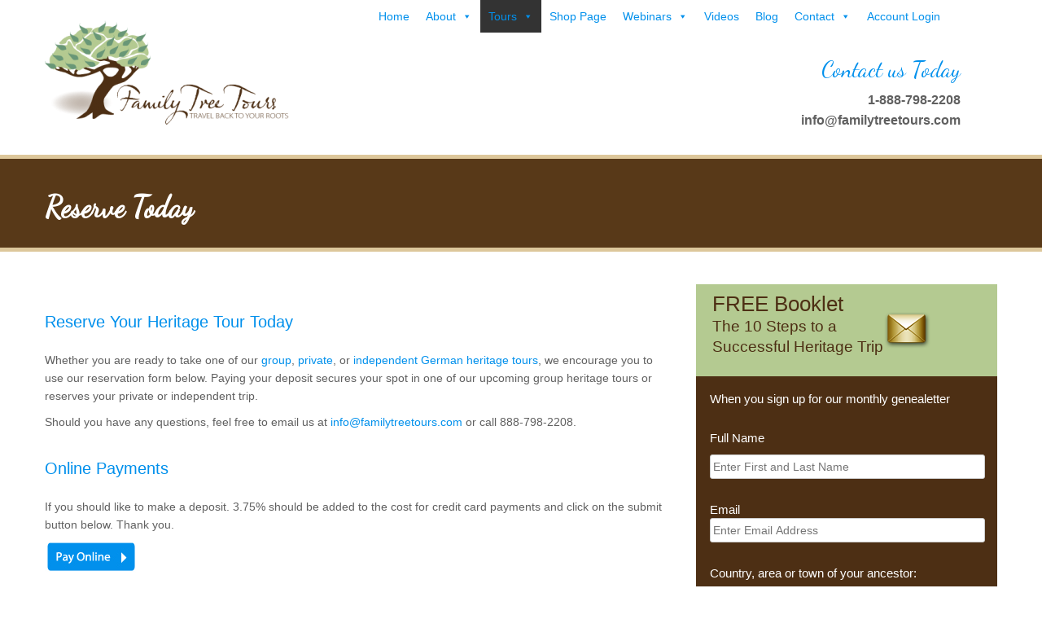

--- FILE ---
content_type: text/html; charset=UTF-8
request_url: https://familytreetours.com/tours/reserve-your-heritage-tour-today/
body_size: 14279
content:
<!DOCTYPE html>
<html dir="ltr" lang="en-US" prefix="og: https://ogp.me/ns#">
<head>
<meta charset="UTF-8">
<meta name="viewport" content="width=device-width">

<link rel="profile" href="http://gmpg.org/xfn/11">
<link rel="pingback" href="https://familytreetours.com/xmlrpc.php">


	<style>img:is([sizes="auto" i], [sizes^="auto," i]) { contain-intrinsic-size: 3000px 1500px }</style>
	
		<!-- All in One SEO 4.9.3 - aioseo.com -->
		<title>Reservations for German Heritage Tours by Family Tree Tours and Kathy Wurth | Family Tree Tours</title>
	<meta name="description" content="Reserve your spot on one of our group, independent, or personally guided German genealogy tours. 2111 Martina Drive, Washington, MO 63090. 888-798-2208" />
	<meta name="robots" content="max-image-preview:large" />
	<meta name="keywords" content="family tree tours,family tree,geneology,saint louis genealogy,heritage tours germany,genealogy tour,german heritage tour,ellis island,family tree research,genealogical society,german americans,german immigrants" />
	<link rel="canonical" href="https://familytreetours.com/tours/reserve-your-heritage-tour-today/" />
	<meta name="generator" content="All in One SEO (AIOSEO) 4.9.3" />
		<meta property="og:locale" content="en_US" />
		<meta property="og:site_name" content="Family Tree Tours | Travel Back to Your Roots" />
		<meta property="og:type" content="article" />
		<meta property="og:title" content="Reservations for German Heritage Tours by Family Tree Tours and Kathy Wurth | Family Tree Tours" />
		<meta property="og:description" content="Reserve your spot on one of our group, independent, or personally guided German genealogy tours. 2111 Martina Drive, Washington, MO 63090. 888-798-2208" />
		<meta property="og:url" content="https://familytreetours.com/tours/reserve-your-heritage-tour-today/" />
		<meta property="article:published_time" content="2011-01-27T19:27:52+00:00" />
		<meta property="article:modified_time" content="2024-02-05T21:51:54+00:00" />
		<meta name="twitter:card" content="summary" />
		<meta name="twitter:title" content="Reservations for German Heritage Tours by Family Tree Tours and Kathy Wurth | Family Tree Tours" />
		<meta name="twitter:description" content="Reserve your spot on one of our group, independent, or personally guided German genealogy tours. 2111 Martina Drive, Washington, MO 63090. 888-798-2208" />
		<script type="application/ld+json" class="aioseo-schema">
			{"@context":"https:\/\/schema.org","@graph":[{"@type":"BreadcrumbList","@id":"https:\/\/familytreetours.com\/tours\/reserve-your-heritage-tour-today\/#breadcrumblist","itemListElement":[{"@type":"ListItem","@id":"https:\/\/familytreetours.com#listItem","position":1,"name":"Home","item":"https:\/\/familytreetours.com","nextItem":{"@type":"ListItem","@id":"https:\/\/familytreetours.com\/tours\/#listItem","name":"Tours"}},{"@type":"ListItem","@id":"https:\/\/familytreetours.com\/tours\/#listItem","position":2,"name":"Tours","item":"https:\/\/familytreetours.com\/tours\/","nextItem":{"@type":"ListItem","@id":"https:\/\/familytreetours.com\/tours\/reserve-your-heritage-tour-today\/#listItem","name":"Reserve Today"},"previousItem":{"@type":"ListItem","@id":"https:\/\/familytreetours.com#listItem","name":"Home"}},{"@type":"ListItem","@id":"https:\/\/familytreetours.com\/tours\/reserve-your-heritage-tour-today\/#listItem","position":3,"name":"Reserve Today","previousItem":{"@type":"ListItem","@id":"https:\/\/familytreetours.com\/tours\/#listItem","name":"Tours"}}]},{"@type":"Organization","@id":"https:\/\/familytreetours.com\/#organization","name":"Family Tree Tours","description":"Travel Back to Your Roots","url":"https:\/\/familytreetours.com\/"},{"@type":"WebPage","@id":"https:\/\/familytreetours.com\/tours\/reserve-your-heritage-tour-today\/#webpage","url":"https:\/\/familytreetours.com\/tours\/reserve-your-heritage-tour-today\/","name":"Reservations for German Heritage Tours by Family Tree Tours and Kathy Wurth | Family Tree Tours","description":"Reserve your spot on one of our group, independent, or personally guided German genealogy tours. 2111 Martina Drive, Washington, MO 63090. 888-798-2208","inLanguage":"en-US","isPartOf":{"@id":"https:\/\/familytreetours.com\/#website"},"breadcrumb":{"@id":"https:\/\/familytreetours.com\/tours\/reserve-your-heritage-tour-today\/#breadcrumblist"},"datePublished":"2011-01-27T12:27:52-06:00","dateModified":"2024-02-05T15:51:54-06:00"},{"@type":"WebSite","@id":"https:\/\/familytreetours.com\/#website","url":"https:\/\/familytreetours.com\/","name":"Family Tree Tours","description":"Travel Back to Your Roots","inLanguage":"en-US","publisher":{"@id":"https:\/\/familytreetours.com\/#organization"}}]}
		</script>
		<!-- All in One SEO -->

<link rel="alternate" type="application/rss+xml" title="Family Tree Tours &raquo; Feed" href="https://familytreetours.com/feed/" />
<link rel="alternate" type="application/rss+xml" title="Family Tree Tours &raquo; Comments Feed" href="https://familytreetours.com/comments/feed/" />
<link rel="alternate" type="application/rss+xml" title="Family Tree Tours &raquo; Reserve Today Comments Feed" href="https://familytreetours.com/tours/reserve-your-heritage-tour-today/feed/" />
<script type="text/javascript">
/* <![CDATA[ */
window._wpemojiSettings = {"baseUrl":"https:\/\/s.w.org\/images\/core\/emoji\/16.0.1\/72x72\/","ext":".png","svgUrl":"https:\/\/s.w.org\/images\/core\/emoji\/16.0.1\/svg\/","svgExt":".svg","source":{"wpemoji":"https:\/\/familytreetours.com\/wp-includes\/js\/wp-emoji.js?ver=6afc4b15a293c28cc0e5f228ad99389e","twemoji":"https:\/\/familytreetours.com\/wp-includes\/js\/twemoji.js?ver=6afc4b15a293c28cc0e5f228ad99389e"}};
/**
 * @output wp-includes/js/wp-emoji-loader.js
 */

/**
 * Emoji Settings as exported in PHP via _print_emoji_detection_script().
 * @typedef WPEmojiSettings
 * @type {object}
 * @property {?object} source
 * @property {?string} source.concatemoji
 * @property {?string} source.twemoji
 * @property {?string} source.wpemoji
 * @property {?boolean} DOMReady
 * @property {?Function} readyCallback
 */

/**
 * Support tests.
 * @typedef SupportTests
 * @type {object}
 * @property {?boolean} flag
 * @property {?boolean} emoji
 */

/**
 * IIFE to detect emoji support and load Twemoji if needed.
 *
 * @param {Window} window
 * @param {Document} document
 * @param {WPEmojiSettings} settings
 */
( function wpEmojiLoader( window, document, settings ) {
	if ( typeof Promise === 'undefined' ) {
		return;
	}

	var sessionStorageKey = 'wpEmojiSettingsSupports';
	var tests = [ 'flag', 'emoji' ];

	/**
	 * Checks whether the browser supports offloading to a Worker.
	 *
	 * @since 6.3.0
	 *
	 * @private
	 *
	 * @returns {boolean}
	 */
	function supportsWorkerOffloading() {
		return (
			typeof Worker !== 'undefined' &&
			typeof OffscreenCanvas !== 'undefined' &&
			typeof URL !== 'undefined' &&
			URL.createObjectURL &&
			typeof Blob !== 'undefined'
		);
	}

	/**
	 * @typedef SessionSupportTests
	 * @type {object}
	 * @property {number} timestamp
	 * @property {SupportTests} supportTests
	 */

	/**
	 * Get support tests from session.
	 *
	 * @since 6.3.0
	 *
	 * @private
	 *
	 * @returns {?SupportTests} Support tests, or null if not set or older than 1 week.
	 */
	function getSessionSupportTests() {
		try {
			/** @type {SessionSupportTests} */
			var item = JSON.parse(
				sessionStorage.getItem( sessionStorageKey )
			);
			if (
				typeof item === 'object' &&
				typeof item.timestamp === 'number' &&
				new Date().valueOf() < item.timestamp + 604800 && // Note: Number is a week in seconds.
				typeof item.supportTests === 'object'
			) {
				return item.supportTests;
			}
		} catch ( e ) {}
		return null;
	}

	/**
	 * Persist the supports in session storage.
	 *
	 * @since 6.3.0
	 *
	 * @private
	 *
	 * @param {SupportTests} supportTests Support tests.
	 */
	function setSessionSupportTests( supportTests ) {
		try {
			/** @type {SessionSupportTests} */
			var item = {
				supportTests: supportTests,
				timestamp: new Date().valueOf()
			};

			sessionStorage.setItem(
				sessionStorageKey,
				JSON.stringify( item )
			);
		} catch ( e ) {}
	}

	/**
	 * Checks if two sets of Emoji characters render the same visually.
	 *
	 * This is used to determine if the browser is rendering an emoji with multiple data points
	 * correctly. set1 is the emoji in the correct form, using a zero-width joiner. set2 is the emoji
	 * in the incorrect form, using a zero-width space. If the two sets render the same, then the browser
	 * does not support the emoji correctly.
	 *
	 * This function may be serialized to run in a Worker. Therefore, it cannot refer to variables from the containing
	 * scope. Everything must be passed by parameters.
	 *
	 * @since 4.9.0
	 *
	 * @private
	 *
	 * @param {CanvasRenderingContext2D} context 2D Context.
	 * @param {string} set1 Set of Emoji to test.
	 * @param {string} set2 Set of Emoji to test.
	 *
	 * @return {boolean} True if the two sets render the same.
	 */
	function emojiSetsRenderIdentically( context, set1, set2 ) {
		// Cleanup from previous test.
		context.clearRect( 0, 0, context.canvas.width, context.canvas.height );
		context.fillText( set1, 0, 0 );
		var rendered1 = new Uint32Array(
			context.getImageData(
				0,
				0,
				context.canvas.width,
				context.canvas.height
			).data
		);

		// Cleanup from previous test.
		context.clearRect( 0, 0, context.canvas.width, context.canvas.height );
		context.fillText( set2, 0, 0 );
		var rendered2 = new Uint32Array(
			context.getImageData(
				0,
				0,
				context.canvas.width,
				context.canvas.height
			).data
		);

		return rendered1.every( function ( rendered2Data, index ) {
			return rendered2Data === rendered2[ index ];
		} );
	}

	/**
	 * Checks if the center point of a single emoji is empty.
	 *
	 * This is used to determine if the browser is rendering an emoji with a single data point
	 * correctly. The center point of an incorrectly rendered emoji will be empty. A correctly
	 * rendered emoji will have a non-zero value at the center point.
	 *
	 * This function may be serialized to run in a Worker. Therefore, it cannot refer to variables from the containing
	 * scope. Everything must be passed by parameters.
	 *
	 * @since 6.8.2
	 *
	 * @private
	 *
	 * @param {CanvasRenderingContext2D} context 2D Context.
	 * @param {string} emoji Emoji to test.
	 *
	 * @return {boolean} True if the center point is empty.
	 */
	function emojiRendersEmptyCenterPoint( context, emoji ) {
		// Cleanup from previous test.
		context.clearRect( 0, 0, context.canvas.width, context.canvas.height );
		context.fillText( emoji, 0, 0 );

		// Test if the center point (16, 16) is empty (0,0,0,0).
		var centerPoint = context.getImageData(16, 16, 1, 1);
		for ( var i = 0; i < centerPoint.data.length; i++ ) {
			if ( centerPoint.data[ i ] !== 0 ) {
				// Stop checking the moment it's known not to be empty.
				return false;
			}
		}

		return true;
	}

	/**
	 * Determines if the browser properly renders Emoji that Twemoji can supplement.
	 *
	 * This function may be serialized to run in a Worker. Therefore, it cannot refer to variables from the containing
	 * scope. Everything must be passed by parameters.
	 *
	 * @since 4.2.0
	 *
	 * @private
	 *
	 * @param {CanvasRenderingContext2D} context 2D Context.
	 * @param {string} type Whether to test for support of "flag" or "emoji".
	 * @param {Function} emojiSetsRenderIdentically Reference to emojiSetsRenderIdentically function, needed due to minification.
	 * @param {Function} emojiRendersEmptyCenterPoint Reference to emojiRendersEmptyCenterPoint function, needed due to minification.
	 *
	 * @return {boolean} True if the browser can render emoji, false if it cannot.
	 */
	function browserSupportsEmoji( context, type, emojiSetsRenderIdentically, emojiRendersEmptyCenterPoint ) {
		var isIdentical;

		switch ( type ) {
			case 'flag':
				/*
				 * Test for Transgender flag compatibility. Added in Unicode 13.
				 *
				 * To test for support, we try to render it, and compare the rendering to how it would look if
				 * the browser doesn't render it correctly (white flag emoji + transgender symbol).
				 */
				isIdentical = emojiSetsRenderIdentically(
					context,
					'\uD83C\uDFF3\uFE0F\u200D\u26A7\uFE0F', // as a zero-width joiner sequence
					'\uD83C\uDFF3\uFE0F\u200B\u26A7\uFE0F' // separated by a zero-width space
				);

				if ( isIdentical ) {
					return false;
				}

				/*
				 * Test for Sark flag compatibility. This is the least supported of the letter locale flags,
				 * so gives us an easy test for full support.
				 *
				 * To test for support, we try to render it, and compare the rendering to how it would look if
				 * the browser doesn't render it correctly ([C] + [Q]).
				 */
				isIdentical = emojiSetsRenderIdentically(
					context,
					'\uD83C\uDDE8\uD83C\uDDF6', // as the sequence of two code points
					'\uD83C\uDDE8\u200B\uD83C\uDDF6' // as the two code points separated by a zero-width space
				);

				if ( isIdentical ) {
					return false;
				}

				/*
				 * Test for English flag compatibility. England is a country in the United Kingdom, it
				 * does not have a two letter locale code but rather a five letter sub-division code.
				 *
				 * To test for support, we try to render it, and compare the rendering to how it would look if
				 * the browser doesn't render it correctly (black flag emoji + [G] + [B] + [E] + [N] + [G]).
				 */
				isIdentical = emojiSetsRenderIdentically(
					context,
					// as the flag sequence
					'\uD83C\uDFF4\uDB40\uDC67\uDB40\uDC62\uDB40\uDC65\uDB40\uDC6E\uDB40\uDC67\uDB40\uDC7F',
					// with each code point separated by a zero-width space
					'\uD83C\uDFF4\u200B\uDB40\uDC67\u200B\uDB40\uDC62\u200B\uDB40\uDC65\u200B\uDB40\uDC6E\u200B\uDB40\uDC67\u200B\uDB40\uDC7F'
				);

				return ! isIdentical;
			case 'emoji':
				/*
				 * Does Emoji 16.0 cause the browser to go splat?
				 *
				 * To test for Emoji 16.0 support, try to render a new emoji: Splatter.
				 *
				 * The splatter emoji is a single code point emoji. Testing for browser support
				 * required testing the center point of the emoji to see if it is empty.
				 *
				 * 0xD83E 0xDEDF (\uD83E\uDEDF) == 🫟 Splatter.
				 *
				 * When updating this test, please ensure that the emoji is either a single code point
				 * or switch to using the emojiSetsRenderIdentically function and testing with a zero-width
				 * joiner vs a zero-width space.
				 */
				var notSupported = emojiRendersEmptyCenterPoint( context, '\uD83E\uDEDF' );
				return ! notSupported;
		}

		return false;
	}

	/**
	 * Checks emoji support tests.
	 *
	 * This function may be serialized to run in a Worker. Therefore, it cannot refer to variables from the containing
	 * scope. Everything must be passed by parameters.
	 *
	 * @since 6.3.0
	 *
	 * @private
	 *
	 * @param {string[]} tests Tests.
	 * @param {Function} browserSupportsEmoji Reference to browserSupportsEmoji function, needed due to minification.
	 * @param {Function} emojiSetsRenderIdentically Reference to emojiSetsRenderIdentically function, needed due to minification.
	 * @param {Function} emojiRendersEmptyCenterPoint Reference to emojiRendersEmptyCenterPoint function, needed due to minification.
	 *
	 * @return {SupportTests} Support tests.
	 */
	function testEmojiSupports( tests, browserSupportsEmoji, emojiSetsRenderIdentically, emojiRendersEmptyCenterPoint ) {
		var canvas;
		if (
			typeof WorkerGlobalScope !== 'undefined' &&
			self instanceof WorkerGlobalScope
		) {
			canvas = new OffscreenCanvas( 300, 150 ); // Dimensions are default for HTMLCanvasElement.
		} else {
			canvas = document.createElement( 'canvas' );
		}

		var context = canvas.getContext( '2d', { willReadFrequently: true } );

		/*
		 * Chrome on OS X added native emoji rendering in M41. Unfortunately,
		 * it doesn't work when the font is bolder than 500 weight. So, we
		 * check for bold rendering support to avoid invisible emoji in Chrome.
		 */
		context.textBaseline = 'top';
		context.font = '600 32px Arial';

		var supports = {};
		tests.forEach( function ( test ) {
			supports[ test ] = browserSupportsEmoji( context, test, emojiSetsRenderIdentically, emojiRendersEmptyCenterPoint );
		} );
		return supports;
	}

	/**
	 * Adds a script to the head of the document.
	 *
	 * @ignore
	 *
	 * @since 4.2.0
	 *
	 * @param {string} src The url where the script is located.
	 *
	 * @return {void}
	 */
	function addScript( src ) {
		var script = document.createElement( 'script' );
		script.src = src;
		script.defer = true;
		document.head.appendChild( script );
	}

	settings.supports = {
		everything: true,
		everythingExceptFlag: true
	};

	// Create a promise for DOMContentLoaded since the worker logic may finish after the event has fired.
	var domReadyPromise = new Promise( function ( resolve ) {
		document.addEventListener( 'DOMContentLoaded', resolve, {
			once: true
		} );
	} );

	// Obtain the emoji support from the browser, asynchronously when possible.
	new Promise( function ( resolve ) {
		var supportTests = getSessionSupportTests();
		if ( supportTests ) {
			resolve( supportTests );
			return;
		}

		if ( supportsWorkerOffloading() ) {
			try {
				// Note that the functions are being passed as arguments due to minification.
				var workerScript =
					'postMessage(' +
					testEmojiSupports.toString() +
					'(' +
					[
						JSON.stringify( tests ),
						browserSupportsEmoji.toString(),
						emojiSetsRenderIdentically.toString(),
						emojiRendersEmptyCenterPoint.toString()
					].join( ',' ) +
					'));';
				var blob = new Blob( [ workerScript ], {
					type: 'text/javascript'
				} );
				var worker = new Worker( URL.createObjectURL( blob ), { name: 'wpTestEmojiSupports' } );
				worker.onmessage = function ( event ) {
					supportTests = event.data;
					setSessionSupportTests( supportTests );
					worker.terminate();
					resolve( supportTests );
				};
				return;
			} catch ( e ) {}
		}

		supportTests = testEmojiSupports( tests, browserSupportsEmoji, emojiSetsRenderIdentically, emojiRendersEmptyCenterPoint );
		setSessionSupportTests( supportTests );
		resolve( supportTests );
	} )
		// Once the browser emoji support has been obtained from the session, finalize the settings.
		.then( function ( supportTests ) {
			/*
			 * Tests the browser support for flag emojis and other emojis, and adjusts the
			 * support settings accordingly.
			 */
			for ( var test in supportTests ) {
				settings.supports[ test ] = supportTests[ test ];

				settings.supports.everything =
					settings.supports.everything && settings.supports[ test ];

				if ( 'flag' !== test ) {
					settings.supports.everythingExceptFlag =
						settings.supports.everythingExceptFlag &&
						settings.supports[ test ];
				}
			}

			settings.supports.everythingExceptFlag =
				settings.supports.everythingExceptFlag &&
				! settings.supports.flag;

			// Sets DOMReady to false and assigns a ready function to settings.
			settings.DOMReady = false;
			settings.readyCallback = function () {
				settings.DOMReady = true;
			};
		} )
		.then( function () {
			return domReadyPromise;
		} )
		.then( function () {
			// When the browser can not render everything we need to load a polyfill.
			if ( ! settings.supports.everything ) {
				settings.readyCallback();

				var src = settings.source || {};

				if ( src.concatemoji ) {
					addScript( src.concatemoji );
				} else if ( src.wpemoji && src.twemoji ) {
					addScript( src.twemoji );
					addScript( src.wpemoji );
				}
			}
		} );
} )( window, document, window._wpemojiSettings );

/* ]]> */
</script>
<link rel='stylesheet' id='stripe-main-styles-css' href='https://familytreetours.com/wp-content/mu-plugins/vendor/godaddy/mwc-core/assets/css/stripe-settings.css' type='text/css' media='all' />
<style id='wp-emoji-styles-inline-css' type='text/css'>

	img.wp-smiley, img.emoji {
		display: inline !important;
		border: none !important;
		box-shadow: none !important;
		height: 1em !important;
		width: 1em !important;
		margin: 0 0.07em !important;
		vertical-align: -0.1em !important;
		background: none !important;
		padding: 0 !important;
	}
</style>
<link rel='stylesheet' id='wp-block-library-css' href='https://familytreetours.com/wp-includes/css/dist/block-library/style.css?ver=6afc4b15a293c28cc0e5f228ad99389e' type='text/css' media='all' />
<style id='classic-theme-styles-inline-css' type='text/css'>
/**
 * These rules are needed for backwards compatibility.
 * They should match the button element rules in the base theme.json file.
 */
.wp-block-button__link {
	color: #ffffff;
	background-color: #32373c;
	border-radius: 9999px; /* 100% causes an oval, but any explicit but really high value retains the pill shape. */

	/* This needs a low specificity so it won't override the rules from the button element if defined in theme.json. */
	box-shadow: none;
	text-decoration: none;

	/* The extra 2px are added to size solids the same as the outline versions.*/
	padding: calc(0.667em + 2px) calc(1.333em + 2px);

	font-size: 1.125em;
}

.wp-block-file__button {
	background: #32373c;
	color: #ffffff;
	text-decoration: none;
}

</style>
<link rel='stylesheet' id='aioseo/css/src/vue/standalone/blocks/table-of-contents/global.scss-css' href='https://familytreetours.com/wp-content/plugins/all-in-one-seo-pack/dist/Lite/assets/css/table-of-contents/global.e90f6d47.css?ver=4.9.3' type='text/css' media='all' />
<style id='global-styles-inline-css' type='text/css'>
:root{--wp--preset--aspect-ratio--square: 1;--wp--preset--aspect-ratio--4-3: 4/3;--wp--preset--aspect-ratio--3-4: 3/4;--wp--preset--aspect-ratio--3-2: 3/2;--wp--preset--aspect-ratio--2-3: 2/3;--wp--preset--aspect-ratio--16-9: 16/9;--wp--preset--aspect-ratio--9-16: 9/16;--wp--preset--color--black: #000000;--wp--preset--color--cyan-bluish-gray: #abb8c3;--wp--preset--color--white: #ffffff;--wp--preset--color--pale-pink: #f78da7;--wp--preset--color--vivid-red: #cf2e2e;--wp--preset--color--luminous-vivid-orange: #ff6900;--wp--preset--color--luminous-vivid-amber: #fcb900;--wp--preset--color--light-green-cyan: #7bdcb5;--wp--preset--color--vivid-green-cyan: #00d084;--wp--preset--color--pale-cyan-blue: #8ed1fc;--wp--preset--color--vivid-cyan-blue: #0693e3;--wp--preset--color--vivid-purple: #9b51e0;--wp--preset--gradient--vivid-cyan-blue-to-vivid-purple: linear-gradient(135deg,rgba(6,147,227,1) 0%,rgb(155,81,224) 100%);--wp--preset--gradient--light-green-cyan-to-vivid-green-cyan: linear-gradient(135deg,rgb(122,220,180) 0%,rgb(0,208,130) 100%);--wp--preset--gradient--luminous-vivid-amber-to-luminous-vivid-orange: linear-gradient(135deg,rgba(252,185,0,1) 0%,rgba(255,105,0,1) 100%);--wp--preset--gradient--luminous-vivid-orange-to-vivid-red: linear-gradient(135deg,rgba(255,105,0,1) 0%,rgb(207,46,46) 100%);--wp--preset--gradient--very-light-gray-to-cyan-bluish-gray: linear-gradient(135deg,rgb(238,238,238) 0%,rgb(169,184,195) 100%);--wp--preset--gradient--cool-to-warm-spectrum: linear-gradient(135deg,rgb(74,234,220) 0%,rgb(151,120,209) 20%,rgb(207,42,186) 40%,rgb(238,44,130) 60%,rgb(251,105,98) 80%,rgb(254,248,76) 100%);--wp--preset--gradient--blush-light-purple: linear-gradient(135deg,rgb(255,206,236) 0%,rgb(152,150,240) 100%);--wp--preset--gradient--blush-bordeaux: linear-gradient(135deg,rgb(254,205,165) 0%,rgb(254,45,45) 50%,rgb(107,0,62) 100%);--wp--preset--gradient--luminous-dusk: linear-gradient(135deg,rgb(255,203,112) 0%,rgb(199,81,192) 50%,rgb(65,88,208) 100%);--wp--preset--gradient--pale-ocean: linear-gradient(135deg,rgb(255,245,203) 0%,rgb(182,227,212) 50%,rgb(51,167,181) 100%);--wp--preset--gradient--electric-grass: linear-gradient(135deg,rgb(202,248,128) 0%,rgb(113,206,126) 100%);--wp--preset--gradient--midnight: linear-gradient(135deg,rgb(2,3,129) 0%,rgb(40,116,252) 100%);--wp--preset--font-size--small: 13px;--wp--preset--font-size--medium: 20px;--wp--preset--font-size--large: 36px;--wp--preset--font-size--x-large: 42px;--wp--preset--spacing--20: 0.44rem;--wp--preset--spacing--30: 0.67rem;--wp--preset--spacing--40: 1rem;--wp--preset--spacing--50: 1.5rem;--wp--preset--spacing--60: 2.25rem;--wp--preset--spacing--70: 3.38rem;--wp--preset--spacing--80: 5.06rem;--wp--preset--shadow--natural: 6px 6px 9px rgba(0, 0, 0, 0.2);--wp--preset--shadow--deep: 12px 12px 50px rgba(0, 0, 0, 0.4);--wp--preset--shadow--sharp: 6px 6px 0px rgba(0, 0, 0, 0.2);--wp--preset--shadow--outlined: 6px 6px 0px -3px rgba(255, 255, 255, 1), 6px 6px rgba(0, 0, 0, 1);--wp--preset--shadow--crisp: 6px 6px 0px rgba(0, 0, 0, 1);}:where(.is-layout-flex){gap: 0.5em;}:where(.is-layout-grid){gap: 0.5em;}body .is-layout-flex{display: flex;}.is-layout-flex{flex-wrap: wrap;align-items: center;}.is-layout-flex > :is(*, div){margin: 0;}body .is-layout-grid{display: grid;}.is-layout-grid > :is(*, div){margin: 0;}:where(.wp-block-columns.is-layout-flex){gap: 2em;}:where(.wp-block-columns.is-layout-grid){gap: 2em;}:where(.wp-block-post-template.is-layout-flex){gap: 1.25em;}:where(.wp-block-post-template.is-layout-grid){gap: 1.25em;}.has-black-color{color: var(--wp--preset--color--black) !important;}.has-cyan-bluish-gray-color{color: var(--wp--preset--color--cyan-bluish-gray) !important;}.has-white-color{color: var(--wp--preset--color--white) !important;}.has-pale-pink-color{color: var(--wp--preset--color--pale-pink) !important;}.has-vivid-red-color{color: var(--wp--preset--color--vivid-red) !important;}.has-luminous-vivid-orange-color{color: var(--wp--preset--color--luminous-vivid-orange) !important;}.has-luminous-vivid-amber-color{color: var(--wp--preset--color--luminous-vivid-amber) !important;}.has-light-green-cyan-color{color: var(--wp--preset--color--light-green-cyan) !important;}.has-vivid-green-cyan-color{color: var(--wp--preset--color--vivid-green-cyan) !important;}.has-pale-cyan-blue-color{color: var(--wp--preset--color--pale-cyan-blue) !important;}.has-vivid-cyan-blue-color{color: var(--wp--preset--color--vivid-cyan-blue) !important;}.has-vivid-purple-color{color: var(--wp--preset--color--vivid-purple) !important;}.has-black-background-color{background-color: var(--wp--preset--color--black) !important;}.has-cyan-bluish-gray-background-color{background-color: var(--wp--preset--color--cyan-bluish-gray) !important;}.has-white-background-color{background-color: var(--wp--preset--color--white) !important;}.has-pale-pink-background-color{background-color: var(--wp--preset--color--pale-pink) !important;}.has-vivid-red-background-color{background-color: var(--wp--preset--color--vivid-red) !important;}.has-luminous-vivid-orange-background-color{background-color: var(--wp--preset--color--luminous-vivid-orange) !important;}.has-luminous-vivid-amber-background-color{background-color: var(--wp--preset--color--luminous-vivid-amber) !important;}.has-light-green-cyan-background-color{background-color: var(--wp--preset--color--light-green-cyan) !important;}.has-vivid-green-cyan-background-color{background-color: var(--wp--preset--color--vivid-green-cyan) !important;}.has-pale-cyan-blue-background-color{background-color: var(--wp--preset--color--pale-cyan-blue) !important;}.has-vivid-cyan-blue-background-color{background-color: var(--wp--preset--color--vivid-cyan-blue) !important;}.has-vivid-purple-background-color{background-color: var(--wp--preset--color--vivid-purple) !important;}.has-black-border-color{border-color: var(--wp--preset--color--black) !important;}.has-cyan-bluish-gray-border-color{border-color: var(--wp--preset--color--cyan-bluish-gray) !important;}.has-white-border-color{border-color: var(--wp--preset--color--white) !important;}.has-pale-pink-border-color{border-color: var(--wp--preset--color--pale-pink) !important;}.has-vivid-red-border-color{border-color: var(--wp--preset--color--vivid-red) !important;}.has-luminous-vivid-orange-border-color{border-color: var(--wp--preset--color--luminous-vivid-orange) !important;}.has-luminous-vivid-amber-border-color{border-color: var(--wp--preset--color--luminous-vivid-amber) !important;}.has-light-green-cyan-border-color{border-color: var(--wp--preset--color--light-green-cyan) !important;}.has-vivid-green-cyan-border-color{border-color: var(--wp--preset--color--vivid-green-cyan) !important;}.has-pale-cyan-blue-border-color{border-color: var(--wp--preset--color--pale-cyan-blue) !important;}.has-vivid-cyan-blue-border-color{border-color: var(--wp--preset--color--vivid-cyan-blue) !important;}.has-vivid-purple-border-color{border-color: var(--wp--preset--color--vivid-purple) !important;}.has-vivid-cyan-blue-to-vivid-purple-gradient-background{background: var(--wp--preset--gradient--vivid-cyan-blue-to-vivid-purple) !important;}.has-light-green-cyan-to-vivid-green-cyan-gradient-background{background: var(--wp--preset--gradient--light-green-cyan-to-vivid-green-cyan) !important;}.has-luminous-vivid-amber-to-luminous-vivid-orange-gradient-background{background: var(--wp--preset--gradient--luminous-vivid-amber-to-luminous-vivid-orange) !important;}.has-luminous-vivid-orange-to-vivid-red-gradient-background{background: var(--wp--preset--gradient--luminous-vivid-orange-to-vivid-red) !important;}.has-very-light-gray-to-cyan-bluish-gray-gradient-background{background: var(--wp--preset--gradient--very-light-gray-to-cyan-bluish-gray) !important;}.has-cool-to-warm-spectrum-gradient-background{background: var(--wp--preset--gradient--cool-to-warm-spectrum) !important;}.has-blush-light-purple-gradient-background{background: var(--wp--preset--gradient--blush-light-purple) !important;}.has-blush-bordeaux-gradient-background{background: var(--wp--preset--gradient--blush-bordeaux) !important;}.has-luminous-dusk-gradient-background{background: var(--wp--preset--gradient--luminous-dusk) !important;}.has-pale-ocean-gradient-background{background: var(--wp--preset--gradient--pale-ocean) !important;}.has-electric-grass-gradient-background{background: var(--wp--preset--gradient--electric-grass) !important;}.has-midnight-gradient-background{background: var(--wp--preset--gradient--midnight) !important;}.has-small-font-size{font-size: var(--wp--preset--font-size--small) !important;}.has-medium-font-size{font-size: var(--wp--preset--font-size--medium) !important;}.has-large-font-size{font-size: var(--wp--preset--font-size--large) !important;}.has-x-large-font-size{font-size: var(--wp--preset--font-size--x-large) !important;}
:where(.wp-block-post-template.is-layout-flex){gap: 1.25em;}:where(.wp-block-post-template.is-layout-grid){gap: 1.25em;}
:where(.wp-block-columns.is-layout-flex){gap: 2em;}:where(.wp-block-columns.is-layout-grid){gap: 2em;}
:root :where(.wp-block-pullquote){font-size: 1.5em;line-height: 1.6;}
</style>
<link rel='stylesheet' id='contact-form-7-css' href='https://familytreetours.com/wp-content/plugins/contact-form-7/includes/css/styles.css?ver=6.1.4' type='text/css' media='all' />
<style id='contact-form-7-inline-css' type='text/css'>
.wpcf7 .wpcf7-recaptcha iframe {margin-bottom: 0;}.wpcf7 .wpcf7-recaptcha[data-align="center"] > div {margin: 0 auto;}.wpcf7 .wpcf7-recaptcha[data-align="right"] > div {margin: 0 0 0 auto;}
</style>
<link rel='stylesheet' id='woocommerce-layout-css' href='https://familytreetours.com/wp-content/plugins/woocommerce/assets/css/woocommerce-layout.css?ver=10.4.3' type='text/css' media='all' />
<link rel='stylesheet' id='woocommerce-smallscreen-css' href='https://familytreetours.com/wp-content/plugins/woocommerce/assets/css/woocommerce-smallscreen.css?ver=10.4.3' type='text/css' media='only screen and (max-width: 768px)' />
<link rel='stylesheet' id='woocommerce-general-css' href='https://familytreetours.com/wp-content/plugins/woocommerce/assets/css/woocommerce.css?ver=10.4.3' type='text/css' media='all' />
<style id='woocommerce-inline-inline-css' type='text/css'>
.woocommerce form .form-row .required { visibility: visible; }
</style>
<link rel='stylesheet' id='wpos-slick-style-css' href='https://familytreetours.com/wp-content/plugins/wp-slick-slider-and-image-carousel/assets/css/slick.css?ver=3.7.8' type='text/css' media='all' />
<link rel='stylesheet' id='wpsisac-public-style-css' href='https://familytreetours.com/wp-content/plugins/wp-slick-slider-and-image-carousel/assets/css/wpsisac-public.css?ver=3.7.8' type='text/css' media='all' />
<link rel='stylesheet' id='wp-components-css' href='https://familytreetours.com/wp-includes/css/dist/components/style.css?ver=6afc4b15a293c28cc0e5f228ad99389e' type='text/css' media='all' />
<link rel='stylesheet' id='godaddy-styles-css' href='https://familytreetours.com/wp-content/mu-plugins/vendor/wpex/godaddy-launch/includes/Dependencies/GoDaddy/Styles/build/latest.css?ver=2.0.2' type='text/css' media='all' />
<link rel='stylesheet' id='megamenu-css' href='https://familytreetours.com/wp-content/uploads/maxmegamenu/style.css?ver=4939f9' type='text/css' media='all' />
<link rel='stylesheet' id='dashicons-css' href='https://familytreetours.com/wp-includes/css/dashicons.css?ver=6afc4b15a293c28cc0e5f228ad99389e' type='text/css' media='all' />
<link rel='stylesheet' id='web2feel-style-css' href='https://familytreetours.com/wp-content/themes/Revera/style.css?ver=6afc4b15a293c28cc0e5f228ad99389e' type='text/css' media='all' />
<link rel='stylesheet' id='bootstrap-css' href='https://familytreetours.com/wp-content/themes/Revera/bootstrap/bootstrap.min.css?ver=6afc4b15a293c28cc0e5f228ad99389e' type='text/css' media='all' />
<link rel='stylesheet' id='flexslider-css' href='https://familytreetours.com/wp-content/themes/Revera/css/flexslider.css?ver=6afc4b15a293c28cc0e5f228ad99389e' type='text/css' media='all' />
<link rel='stylesheet' id='glyphicons-css' href='https://familytreetours.com/wp-content/themes/Revera/css/bootstrap-glyphicons.css?ver=6afc4b15a293c28cc0e5f228ad99389e' type='text/css' media='all' />
<link rel='stylesheet' id='theme-css' href='https://familytreetours.com/wp-content/themes/Revera/theme.css?ver=6afc4b15a293c28cc0e5f228ad99389e' type='text/css' media='all' />
<script type="text/javascript" src="https://familytreetours.com/wp-includes/js/jquery/jquery.js?ver=3.7.1" id="jquery-core-js"></script>
<script type="text/javascript" src="https://familytreetours.com/wp-includes/js/jquery/jquery-migrate.js?ver=3.4.1" id="jquery-migrate-js"></script>
<script type="text/javascript" src="https://familytreetours.com/wp-content/plugins/woocommerce/assets/js/jquery-blockui/jquery.blockUI.js?ver=2.7.0-wc.10.4.3" id="wc-jquery-blockui-js" data-wp-strategy="defer"></script>
<script type="text/javascript" id="wc-add-to-cart-js-extra">
/* <![CDATA[ */
var wc_add_to_cart_params = {"ajax_url":"\/wp-admin\/admin-ajax.php","wc_ajax_url":"\/?wc-ajax=%%endpoint%%","i18n_view_cart":"View cart","cart_url":"https:\/\/familytreetours.com\/cart\/","is_cart":"","cart_redirect_after_add":"no"};
/* ]]> */
</script>
<script type="text/javascript" src="https://familytreetours.com/wp-content/plugins/woocommerce/assets/js/frontend/add-to-cart.js?ver=10.4.3" id="wc-add-to-cart-js" data-wp-strategy="defer"></script>
<script type="text/javascript" src="https://familytreetours.com/wp-content/plugins/woocommerce/assets/js/js-cookie/js.cookie.js?ver=2.1.4-wc.10.4.3" id="wc-js-cookie-js" defer="defer" data-wp-strategy="defer"></script>
<script type="text/javascript" id="woocommerce-js-extra">
/* <![CDATA[ */
var woocommerce_params = {"ajax_url":"\/wp-admin\/admin-ajax.php","wc_ajax_url":"\/?wc-ajax=%%endpoint%%","i18n_password_show":"Show password","i18n_password_hide":"Hide password"};
/* ]]> */
</script>
<script type="text/javascript" src="https://familytreetours.com/wp-content/plugins/woocommerce/assets/js/frontend/woocommerce.js?ver=10.4.3" id="woocommerce-js" defer="defer" data-wp-strategy="defer"></script>
<script type="text/javascript" src="https://familytreetours.com/wp-content/plugins/js_composer/assets/js/vendors/woocommerce-add-to-cart.js?ver=8.0.1" id="vc_woocommerce-add-to-cart-js-js"></script>
<script type="text/javascript" id="WCPAY_ASSETS-js-extra">
/* <![CDATA[ */
var wcpayAssets = {"url":"https:\/\/familytreetours.com\/wp-content\/plugins\/woocommerce-payments\/dist\/"};
/* ]]> */
</script>
<script type="text/javascript" src="https://familytreetours.com/wp-content/plugins/woocommerce/assets/js/flexslider/jquery.flexslider.js?ver=2.7.2-wc.10.4.3" id="wc-flexslider-js" defer="defer" data-wp-strategy="defer"></script>
<script></script><link rel="https://api.w.org/" href="https://familytreetours.com/wp-json/" /><link rel="alternate" title="JSON" type="application/json" href="https://familytreetours.com/wp-json/wp/v2/pages/113" /><link rel="EditURI" type="application/rsd+xml" title="RSD" href="https://familytreetours.com/xmlrpc.php?rsd" />

<link rel='shortlink' href='https://familytreetours.com/?p=113' />
<link rel="alternate" title="oEmbed (JSON)" type="application/json+oembed" href="https://familytreetours.com/wp-json/oembed/1.0/embed?url=https%3A%2F%2Ffamilytreetours.com%2Ftours%2Freserve-your-heritage-tour-today%2F" />
<link rel="alternate" title="oEmbed (XML)" type="text/xml+oembed" href="https://familytreetours.com/wp-json/oembed/1.0/embed?url=https%3A%2F%2Ffamilytreetours.com%2Ftours%2Freserve-your-heritage-tour-today%2F&#038;format=xml" />
	<noscript><style>.woocommerce-product-gallery{ opacity: 1 !important; }</style></noscript>
	<meta name="generator" content="Powered by WPBakery Page Builder - drag and drop page builder for WordPress."/>
<link rel="icon" href="https://familytreetours.com/wp-content/uploads/2015/12/cropped-ftt_logo-32x32.png" sizes="32x32" />
<link rel="icon" href="https://familytreetours.com/wp-content/uploads/2015/12/cropped-ftt_logo-192x192.png" sizes="192x192" />
<link rel="apple-touch-icon" href="https://familytreetours.com/wp-content/uploads/2015/12/cropped-ftt_logo-180x180.png" />
<meta name="msapplication-TileImage" content="https://familytreetours.com/wp-content/uploads/2015/12/cropped-ftt_logo-270x270.png" />
<noscript><style> .wpb_animate_when_almost_visible { opacity: 1; }</style></noscript><style type="text/css">/** Mega Menu CSS: fs **/</style>
</head>

<body class="wp-singular page-template-default page page-id-113 page-child parent-pageid-578 wp-theme-Revera theme-Revera woocommerce-no-js mega-menu-primary group-blog wpb-js-composer js-comp-ver-8.0.1 vc_responsive">
<div id="page" class="hfeed site">
		<header id="masthead" class="site-header container" role="banner">
		<div class="row">
		<div class="site-branding col-sm-4">
			
					<h1 class="site-title logo"><a class="mylogo" rel="home" href="https://familytreetours.com/" title="Family Tree Tours"><img relWidth="340" relHeight="220" id="ft_logo" src="https://familytreetours.com/wp-content/uploads/2016/08/ftt_logo-1-300x145.png" alt="" /></a></h1>
	
			
		</div>
		
		<div class="col-sm-8 mainmenu">	
        
		<div class="mobilenavi"></div>
				<div id="mega-menu-wrap-primary" class="mega-menu-wrap"><div class="mega-menu-toggle"><div class="mega-toggle-blocks-left"></div><div class="mega-toggle-blocks-center"></div><div class="mega-toggle-blocks-right"><div class='mega-toggle-block mega-menu-toggle-animated-block mega-toggle-block-0' id='mega-toggle-block-0'><button aria-label="Toggle Menu" class="mega-toggle-animated mega-toggle-animated-slider" type="button" aria-expanded="false">
                  <span class="mega-toggle-animated-box">
                    <span class="mega-toggle-animated-inner"></span>
                  </span>
                </button></div></div></div><ul id="mega-menu-primary" class="mega-menu max-mega-menu mega-menu-horizontal mega-no-js" data-event="hover_intent" data-effect="fade_up" data-effect-speed="200" data-effect-mobile="disabled" data-effect-speed-mobile="0" data-mobile-force-width="false" data-second-click="go" data-document-click="collapse" data-vertical-behaviour="standard" data-breakpoint="768" data-unbind="true" data-mobile-state="collapse_all" data-mobile-direction="vertical" data-hover-intent-timeout="300" data-hover-intent-interval="100"><li class="mega-menu-item mega-menu-item-type-post_type mega-menu-item-object-page mega-menu-item-home mega-align-bottom-left mega-menu-flyout mega-menu-item-2771" id="mega-menu-item-2771"><a class="mega-menu-link" href="https://familytreetours.com/" tabindex="0">Home</a></li><li class="mega-menu-item mega-menu-item-type-post_type mega-menu-item-object-page mega-menu-item-has-children mega-align-bottom-left mega-menu-flyout mega-menu-item-1916" id="mega-menu-item-1916"><a class="mega-menu-link" href="https://familytreetours.com/about/" aria-expanded="false" tabindex="0">About<span class="mega-indicator" aria-hidden="true"></span></a>
<ul class="mega-sub-menu">
<li class="mega-menu-item mega-menu-item-type-post_type mega-menu-item-object-page mega-menu-item-1919" id="mega-menu-item-1919"><a class="mega-menu-link" href="https://familytreetours.com/about/testimonials/">Testimonials</a></li><li class="mega-menu-item mega-menu-item-type-post_type mega-menu-item-object-page mega-menu-item-1920" id="mega-menu-item-1920"><a class="mega-menu-link" href="https://familytreetours.com/about/events/">Events</a></li><li class="mega-menu-item mega-menu-item-type-post_type mega-menu-item-object-page mega-menu-item-1921" id="mega-menu-item-1921"><a class="mega-menu-link" href="https://familytreetours.com/about/newsletter/">Newsletter</a></li></ul>
</li><li class="mega-menu-item mega-menu-item-type-post_type mega-menu-item-object-page mega-current-page-ancestor mega-current-menu-ancestor mega-current-menu-parent mega-current-page-parent mega-current_page_parent mega-current_page_ancestor mega-menu-item-has-children mega-align-bottom-left mega-menu-flyout mega-menu-item-1901" id="mega-menu-item-1901"><a class="mega-menu-link" href="https://familytreetours.com/tours/" aria-expanded="false" tabindex="0">Tours<span class="mega-indicator" aria-hidden="true"></span></a>
<ul class="mega-sub-menu">
<li class="mega-menu-item mega-menu-item-type-custom mega-menu-item-object-custom mega-menu-item-has-children mega-menu-item-2765" id="mega-menu-item-2765"><a class="mega-menu-link" href="#" aria-expanded="false">Tours 2025<span class="mega-indicator" aria-hidden="true"></span></a>
	<ul class="mega-sub-menu">
<li class="mega-menu-item mega-menu-item-type-post_type mega-menu-item-object-page mega-menu-item-3366" id="mega-menu-item-3366"><a class="mega-menu-link" href="https://familytreetours.com/2025-tuscany-villa-tour/">2025 Tuscany Villa Tour</a></li><li class="mega-menu-item mega-menu-item-type-post_type mega-menu-item-object-page mega-menu-item-3286" id="mega-menu-item-3286"><a class="mega-menu-link" href="https://familytreetours.com/custom-private-german-heritage-tours/">Custom Private German Heritage Tours</a></li><li class="mega-menu-item mega-menu-item-type-post_type mega-menu-item-object-page mega-menu-item-3284" id="mega-menu-item-3284"><a class="mega-menu-link" href="https://familytreetours.com/custom-private-scotland-ireland-heritage-tours/">Custom Private Scotland – Ireland Heritage Tours</a></li><li class="mega-menu-item mega-menu-item-type-post_type mega-menu-item-object-page mega-menu-item-3367" id="mega-menu-item-3367"><a class="mega-menu-link" href="https://familytreetours.com/2025-christmas-time-in-alsace-germany-river-cruise/">2025 Christmas Time in Alsace &#038; Germany River Cruise</a></li>	</ul>
</li><li class="mega-menu-item mega-menu-item-type-post_type mega-menu-item-object-page mega-menu-item-1910" id="mega-menu-item-1910"><a class="mega-menu-link" href="https://familytreetours.com/tours/faqs/">FAQs</a></li><li class="mega-menu-item mega-menu-item-type-post_type mega-menu-item-object-page mega-menu-item-1911" id="mega-menu-item-1911"><a class="mega-menu-link" href="https://familytreetours.com/tours/group-tours/">Group Tours</a></li><li class="mega-menu-item mega-menu-item-type-post_type mega-menu-item-object-page mega-menu-item-1912" id="mega-menu-item-1912"><a class="mega-menu-link" href="https://familytreetours.com/tours/independent-tours/">Independent Tours</a></li><li class="mega-menu-item mega-menu-item-type-post_type mega-menu-item-object-page mega-menu-item-1913" id="mega-menu-item-1913"><a class="mega-menu-link" href="https://familytreetours.com/tours/private-tours/">Private Tours</a></li><li class="mega-menu-item mega-menu-item-type-post_type mega-menu-item-object-page mega-current-menu-item mega-page_item mega-page-item-113 mega-current_page_item mega-menu-item-1914" id="mega-menu-item-1914"><a class="mega-menu-link" href="https://familytreetours.com/tours/reserve-your-heritage-tour-today/" aria-current="page">Reserve Today</a></li><li class="mega-menu-item mega-menu-item-type-post_type mega-menu-item-object-page mega-menu-item-1900" id="mega-menu-item-1900"><a class="mega-menu-link" href="https://familytreetours.com/research-resources/travel-resources/">Travel Resources</a></li></ul>
</li><li class="mega-menu-item mega-menu-item-type-post_type mega-menu-item-object-page mega-align-bottom-left mega-menu-flyout mega-menu-item-2502" id="mega-menu-item-2502"><a class="mega-menu-link" href="https://familytreetours.com/shop-page/" tabindex="0">Shop Page</a></li><li class="mega-menu-item mega-menu-item-type-post_type mega-menu-item-object-page mega-menu-item-has-children mega-align-bottom-left mega-menu-flyout mega-menu-item-1890" id="mega-menu-item-1890"><a class="mega-menu-link" href="https://familytreetours.com/webinars/" aria-expanded="false" tabindex="0">Webinars<span class="mega-indicator" aria-hidden="true"></span></a>
<ul class="mega-sub-menu">
<li class="mega-menu-item mega-menu-item-type-post_type mega-menu-item-object-page mega-menu-item-1924" id="mega-menu-item-1924"><a class="mega-menu-link" href="https://familytreetours.com/webinars/ireland-reaching-out/">Ireland Reaching Out</a></li></ul>
</li><li class="mega-menu-item mega-menu-item-type-custom mega-menu-item-object-custom mega-align-bottom-left mega-menu-flyout mega-menu-item-2483" id="mega-menu-item-2483"><a class="mega-menu-link" href="https://familytreetours.com/ftt-videos/" tabindex="0">Videos</a></li><li class="mega-menu-item mega-menu-item-type-post_type mega-menu-item-object-page mega-align-bottom-left mega-menu-flyout mega-menu-item-1887" id="mega-menu-item-1887"><a class="mega-menu-link" href="https://familytreetours.com/blog/" tabindex="0">Blog</a></li><li class="mega-menu-item mega-menu-item-type-post_type mega-menu-item-object-page mega-menu-item-has-children mega-align-bottom-left mega-menu-flyout mega-menu-item-1886" id="mega-menu-item-1886"><a class="mega-menu-link" href="https://familytreetours.com/contact/" aria-expanded="false" tabindex="0">Contact<span class="mega-indicator" aria-hidden="true"></span></a>
<ul class="mega-sub-menu">
<li class="mega-menu-item mega-menu-item-type-post_type mega-menu-item-object-page mega-menu-item-2547" id="mega-menu-item-2547"><a class="mega-menu-link" href="https://familytreetours.com/privacy-policy/">Privacy Policy</a></li></ul>
</li><li class="mega-menu-item mega-menu-item-type-custom mega-menu-item-object-custom mega-align-bottom-left mega-menu-flyout mega-menu-item-2911" id="mega-menu-item-2911"><a class="mega-menu-link" href="https://familytreetours.com/my-account/" tabindex="0">Account Login</a></li></ul></div>		<div class="contactarea">
        <h1>Contact us Today</h1>
        <div class="number">
        1-888-798-2208<br>
        info@familytreetours.com</div>
        </div></div>
	
		</div> <!-- end row -->
	</header><!-- #masthead -->
	
	
	
	<div id="content" class="site-content ">
	
<div class="page-head">
	<div class="container">
		<div class="row">
			<div class="col-12">
				<h3> Reserve Today </h3>
				<p> </p>
			</div>
			
		</div>
	</div>
</div>

<div class="container">	
	<div class="row">
	<div id="primary" class="content-area col-sm-8">
		<main id="main" class="site-main" role="main">

			
				
<article id="post-113" class="post-113 page type-page status-publish hentry">
	<header class="entry-header">
		<!--<h1 class="entry-title">Reserve Today</h1>-->
	</header><!-- .entry-header -->

	<div class="entry-content">
		<h2>Reserve Your Heritage Tour Today</h2>
<p>Whether you are ready to take one of our <a href="https://familytreetours.com/tours/group-tours/">group</a>, <a href="https://familytreetours.com/tours/private-tours/">private</a>, or <a href="https://familytreetours.com/tours/independent-tours/">independent German heritage tours</a>, we encourage you to use our reservation form below. Paying your deposit secures your spot in one of our upcoming group heritage tours or reserves your private or independent trip.</p>
<p>Should you have any questions, feel free to email us at <a href="mailto:info@familytreetours.com">info@familytreetours.com</a> or call 888-798-2208.</p>
<h2>Online Payments</h2>
<p>If you should like to make a deposit. 3.75% should be added to the cost for credit card payments and click on the submit button below. Thank you.</p>
<form action="https://www.paypal.com/cgi-bin/webscr" enctype="application/x-www-form-urlencoded" method="post"><input name="cmd" type="hidden" value="_s-xclick" /> <input name="hosted_button_id" type="hidden" value="M4G8P9PHKPBQW" /> <input alt="PayPal - The safer, easier way to pay online!" name="submit" src="https://familytreetours.com/wp-content/uploads/2011/01/btn_payment.jpg" type="image" /> <img decoding="async" src="https://www.paypal.com/en_US/i/scr/pixel.gif" alt="" width="1" height="1" border="0" /></form>
			</div><!-- .entry-content -->
	</article><!-- #post-## -->

				

			
		</main><!-- #main -->
	</div><!-- #primary -->

	<div id="secondary" class="widget-area col-sm-4" role="complementary">
				<aside id="text-9" class="widget widget_text">			<div class="textwidget">
<div class="wpcf7 no-js" id="wpcf7-f2159-o1" lang="en-US" dir="ltr" data-wpcf7-id="2159">
<div class="screen-reader-response"><p role="status" aria-live="polite" aria-atomic="true"></p> <ul></ul></div>
<form action="/tours/reserve-your-heritage-tour-today/#wpcf7-f2159-o1" method="post" class="wpcf7-form init" aria-label="Contact form" novalidate="novalidate" data-status="init">
<fieldset class="hidden-fields-container"><input type="hidden" name="_wpcf7" value="2159" /><input type="hidden" name="_wpcf7_version" value="6.1.4" /><input type="hidden" name="_wpcf7_locale" value="en_US" /><input type="hidden" name="_wpcf7_unit_tag" value="wpcf7-f2159-o1" /><input type="hidden" name="_wpcf7_container_post" value="0" /><input type="hidden" name="_wpcf7_posted_data_hash" value="" /><input type="hidden" name="_wpcf7_recaptcha_response" value="" />
</fieldset>
<div id="block-gcs-signup-1" class="block block-gcs-signup" style="background-color:#4d2f14; ">
	<div class="text-wrapper">
	</div>
	<div class="content">
		<div class="signup-sidebar-top">
			<p><span style="font-size: 26px">FREE Booklet</span><br />
<span style="font-size:19px;">The 10 Steps to a<br />
Successful Heritage Trip</span>
			</p>
		</div>
		<div class="signup-sidebar-middle">
			<p>When you sign up for our monthly genealetter
			</p>
		</div>
		<div id="gcs-signup-sidebar-form-wrapper">
			<div>
				<div class="signup-sidebar-middle">
					<p>Full Name
					</p>
					<p><span class="wpcf7-form-control-wrap" data-name="text-765"><input size="40" maxlength="400" class="wpcf7-form-control wpcf7-text wpcf7-validates-as-required" aria-required="true" aria-invalid="false" placeholder="Enter First and Last Name" value="" type="text" name="text-765" /></span>
					</p>
				</div>
				<div class="signup-sidebar-middle">
					<p>Email<br />
<span class="wpcf7-form-control-wrap" data-name="email-238"><input size="40" maxlength="400" class="wpcf7-form-control wpcf7-email wpcf7-validates-as-required wpcf7-text wpcf7-validates-as-email" aria-required="true" aria-invalid="false" placeholder="Enter Email Address" value="" type="email" name="email-238" /></span>
					</p>
				</div>
				<div class="signup-sidebar-middle">
					<p><span style="color:#ffffff">Country, area or town of your ancestor:</span><br />
Country<br />
<span class="wpcf7-form-control-wrap" data-name="text-721"><input size="40" maxlength="400" class="wpcf7-form-control wpcf7-text" aria-invalid="false" placeholder="Enter in Country" value="" type="text" name="text-721" /></span>
					</p>
				</div>
			</div>
			<div class="signup-sidebar-middle">
				<p><input class="wpcf7-form-control wpcf7-submit has-spinner" type="submit" value="Send" />
				</p>
			</div>
		</div>
	</div>
</div><div class="wpcf7-response-output" aria-hidden="true"></div>
</form>
</div>

</div>
		</aside><aside id="text-10" class="widget widget_text">			<div class="textwidget"><p><a href="https://www.vikingrivercruises.com/myagent/familytreetours/" target="_blank"><br />
<img decoding="async" class="alignleft size-thumbnail wp-image-1351" alt="Viking River Cruise Logo - 150 px breit" src="https://familytreetours.com/wp-content/uploads/2016/01/vikingCruise-2.jpg" /></a></p>
<p>
</div>
		</aside><aside id="text-12" class="widget widget_text">			<div class="textwidget"><p><a href="https://vivid-pix.com?pop_code=3FTTOURS" target="_blank" rel="noopener"><img loading="lazy" decoding="async" class="aligncenter size-full wp-image-3021" src="https://familytreetours.com/wp-content/uploads/2021/04/300x250-RESTORE-Features-Banner-2-V2.jpg" alt="" width="300" height="250" /></a></p>
</div>
		</aside><aside id="text-11" class="widget widget_text">			<div class="textwidget"><p><img decoding="async" class="alignleft size-thumbnail wp-image-1351" alt="Viking River Cruise Logo - 150 px breit" src="https://familytreetours.com/wp-content/uploads/2016/01/ancestryad.jpg" /></a></p>
<p>
</div>
		</aside>	
	</div><!-- #secondary -->
	</div>
</div>

	</div><!-- #content -->
	
	<div id="bottom">
		<div class="container">
			<div class="row">
			
			  
						
			
			</div>
		</div>
	</div>
	
	
<footer id="colophon" class="site-footer" role="contentinfo">
	<div class="container">
		<div class="site-info wrap row">
			<div class="fcred col-12">
				Copyright &copy; 2026 <a href="https://familytreetours.com" title="Family Tree Tours">Family Tree Tours</a> - Travel Back to Your Roots.<br />
			</div>		

		</div><!-- .site-info -->
	</div>	
</footer><!-- #colophon .site-footer -->

</div><!-- #page -->

<script type="speculationrules">
{"prefetch":[{"source":"document","where":{"and":[{"href_matches":"\/*"},{"not":{"href_matches":["\/wp-*.php","\/wp-admin\/*","\/wp-content\/uploads\/*","\/wp-content\/*","\/wp-content\/plugins\/*","\/wp-content\/themes\/Revera\/*","\/*\\?(.+)"]}},{"not":{"selector_matches":"a[rel~=\"nofollow\"]"}},{"not":{"selector_matches":".no-prefetch, .no-prefetch a"}}]},"eagerness":"conservative"}]}
</script>
<script type="text/javascript">var elLogo = document.getElementById("ft_logo"); if (elLogo) {elLogo.style.maxHeight = elLogo.getAttribute("relHeight") ? elLogo.getAttribute("relHeight") + "px" : "100px";} if (elLogo) {elLogo.style.maxWidth = elLogo.getAttribute("relWidth") ? elLogo.getAttribute("relWidth") + "px" : "100px";}</script>    <script type="text/javascript">
    document.addEventListener( 'wpcf7mailsent', function( event ) {
       if ( '2159' == event.detail.contactFormId ) { //if the form if equals #2159
          location = 'https://familytreetours.com/thank-you/';
		   }
    }, false );
    </script>
    	<script type='text/javascript'>
		(function () {
			var c = document.body.className;
			c = c.replace(/woocommerce-no-js/, 'woocommerce-js');
			document.body.className = c;
		})();
	</script>
	<link rel='stylesheet' id='wc-blocks-style-css' href='https://familytreetours.com/wp-content/plugins/woocommerce/assets/client/blocks/wc-blocks.css?ver=1766562441' type='text/css' media='all' />
<style id='core-block-supports-inline-css' type='text/css'>
/**
 * Core styles: block-supports
 */

</style>
<script type="text/javascript" src="https://familytreetours.com/wp-includes/js/dist/hooks.js?ver=be67dc331e61e06d52fa" id="wp-hooks-js"></script>
<script type="text/javascript" src="https://familytreetours.com/wp-includes/js/dist/i18n.js?ver=5edc734adb78e0d7d00e" id="wp-i18n-js"></script>
<script type="text/javascript" id="wp-i18n-js-after">
/* <![CDATA[ */
wp.i18n.setLocaleData( { 'text direction\u0004ltr': [ 'ltr' ] } );
/* ]]> */
</script>
<script type="text/javascript" src="https://familytreetours.com/wp-content/plugins/contact-form-7/includes/swv/js/index.js?ver=6.1.4" id="swv-js"></script>
<script type="text/javascript" id="contact-form-7-js-before">
/* <![CDATA[ */
var wpcf7 = {
    "api": {
        "root": "https:\/\/familytreetours.com\/wp-json\/",
        "namespace": "contact-form-7\/v1"
    },
    "cached": 1
};
/* ]]> */
</script>
<script type="text/javascript" src="https://familytreetours.com/wp-content/plugins/contact-form-7/includes/js/index.js?ver=6.1.4" id="contact-form-7-js"></script>
<script type="text/javascript" src="https://familytreetours.com/wp-content/themes/Revera/bootstrap/bootstrap.min.js?ver=20120206" id="bootstrap-js"></script>
<script type="text/javascript" src="https://familytreetours.com/wp-content/themes/Revera/js/superfish.js?ver=20120206" id="superfish-js"></script>
<script type="text/javascript" src="https://familytreetours.com/wp-content/themes/Revera/js/custom.js?ver=20120206" id="custom-js"></script>
<script type="text/javascript" src="https://familytreetours.com/wp-content/themes/Revera/js/mobilemenu.js?ver=20120206" id="mobilemenu-js"></script>
<script type="text/javascript" src="https://familytreetours.com/wp-content/themes/Revera/js/skip-link-focus-fix.js?ver=20130115" id="web2feel-skip-link-focus-fix-js"></script>
<script type="text/javascript" src="https://familytreetours.com/wp-includes/js/comment-reply.js?ver=6afc4b15a293c28cc0e5f228ad99389e" id="comment-reply-js" async="async" data-wp-strategy="async"></script>
<script type="text/javascript" src="https://familytreetours.com/wp-content/plugins/page-links-to/dist/new-tab.js?ver=3.3.7" id="page-links-to-js"></script>
<script type="text/javascript" src="https://familytreetours.com/wp-content/plugins/woocommerce/assets/js/sourcebuster/sourcebuster.js?ver=10.4.3" id="sourcebuster-js-js"></script>
<script type="text/javascript" id="wc-order-attribution-js-extra">
/* <![CDATA[ */
var wc_order_attribution = {"params":{"lifetime":1.0e-5,"session":30,"base64":false,"ajaxurl":"https:\/\/familytreetours.com\/wp-admin\/admin-ajax.php","prefix":"wc_order_attribution_","allowTracking":true},"fields":{"source_type":"current.typ","referrer":"current_add.rf","utm_campaign":"current.cmp","utm_source":"current.src","utm_medium":"current.mdm","utm_content":"current.cnt","utm_id":"current.id","utm_term":"current.trm","utm_source_platform":"current.plt","utm_creative_format":"current.fmt","utm_marketing_tactic":"current.tct","session_entry":"current_add.ep","session_start_time":"current_add.fd","session_pages":"session.pgs","session_count":"udata.vst","user_agent":"udata.uag"}};
/* ]]> */
</script>
<script type="text/javascript" src="https://familytreetours.com/wp-content/plugins/woocommerce/assets/js/frontend/order-attribution.js?ver=10.4.3" id="wc-order-attribution-js"></script>
<script type="text/javascript" src="https://familytreetours.com/wp-includes/js/hoverIntent.js?ver=1.10.2" id="hoverIntent-js"></script>
<script type="text/javascript" src="https://familytreetours.com/wp-content/plugins/megamenu/js/maxmegamenu.js?ver=3.7" id="megamenu-js"></script>
<script></script>		<script>'undefined'=== typeof _trfq || (window._trfq = []);'undefined'=== typeof _trfd && (window._trfd=[]),
                _trfd.push({'tccl.baseHost':'secureserver.net'}),
                _trfd.push({'ap':'wpaas_v2'},
                    {'server':'5268e0cc2f9d'},
                    {'pod':'c27-prod-p3-us-west-2'},
                                        {'xid':'3517256'},
                    {'wp':'6.8.3'},
                    {'php':'8.2.30'},
                    {'loggedin':'0'},
                    {'cdn':'1'},
                    {'builder':''},
                    {'theme':'revera'},
                    {'wds':'0'},
                    {'wp_alloptions_count':'890'},
                    {'wp_alloptions_bytes':'218593'},
                    {'gdl_coming_soon_page':'0'}
                    , {'appid':'926106'}                 );
            var trafficScript = document.createElement('script'); trafficScript.src = 'https://img1.wsimg.com/signals/js/clients/scc-c2/scc-c2.min.js'; window.document.head.appendChild(trafficScript);</script>
		<script>window.addEventListener('click', function (elem) { var _elem$target, _elem$target$dataset, _window, _window$_trfq; return (elem === null || elem === void 0 ? void 0 : (_elem$target = elem.target) === null || _elem$target === void 0 ? void 0 : (_elem$target$dataset = _elem$target.dataset) === null || _elem$target$dataset === void 0 ? void 0 : _elem$target$dataset.eid) && ((_window = window) === null || _window === void 0 ? void 0 : (_window$_trfq = _window._trfq) === null || _window$_trfq === void 0 ? void 0 : _window$_trfq.push(["cmdLogEvent", "click", elem.target.dataset.eid]));});</script>
		<script src='https://img1.wsimg.com/traffic-assets/js/tccl-tti.min.js' onload="window.tti.calculateTTI()"></script>
		
</body>
</html>


--- FILE ---
content_type: text/css
request_url: https://familytreetours.com/wp-content/themes/Revera/style.css?ver=6afc4b15a293c28cc0e5f228ad99389e
body_size: 4769
content:
/*
Theme Name: Revera
Theme URL: http://www.fabthemes.com/revera/
Author: Fabthemes
Author URI: www.fabthemes.com
Version: 1.2
License: GNU General Public License
License URI: license.txt
Text Domain: web2feel
Domain Path: /languages/
Tags:

This theme, like WordPress, is licensed under the GPL.
Use it to make something cool, have fun, and share what you've learned with others.

 web2feel is based on Underscores http://underscores.me/, (C) 2012-2013 Automattic, Inc.

Resetting and rebuilding styles have been helped along thanks to the fine work of
Eric Meyer http://meyerweb.com/eric/tools/css/reset/index.html
along with Nicolas Gallagher and Jonathan Neal http://necolas.github.com/normalize.css/
and Blueprint http://www.blueprintcss.org/
*/


/* =Reset
-------------------------------------------------------------- */

@import url(https://fonts.googleapis.com/css?family=Seaweed+Script|Dancing+Script);

html, body, div, span, applet, object, iframe,
h1, h2, h3, h4, h5, h6, p, blockquote, pre,
a, abbr, acronym, address, big, cite, code,
del, dfn, em, font, ins, kbd, q, s, samp,
small, strike, strong, sub, sup, tt, var,
dl, dt, dd, ol, ul, li,
fieldset, form, label, legend,
table, caption, tbody, tfoot, thead, tr, th, td {
	border: 0;
	font-family: inherit;
	font-size: 100%;
	font-style: inherit;
	font-weight: inherit;
	margin: 0;
	outline: 0;
	padding: 0;
	vertical-align: baseline;
}
html {
	font-size: 75%; /* Corrects text resizing oddly in IE6/7 when body font-size is set using em units http://clagnut.com/blog/348/#c790 */
	overflow-y: scroll; /* Keeps page centred in all browsers regardless of content height */
	-webkit-text-size-adjust: 100%; /* Prevents iOS text size adjust after orientation change, without disabling user zoom */
	-ms-text-size-adjust: 100%; /* www.456bereastreet.com/archive/201012/controlling_text_size_in_safari_for_ios_without_disabling_user_zoom/ */
}
body {
	background: #fff;
}
article,
aside,
details,
figcaption,
figure,
footer,
header,
nav,
section {
	display: block;
}
ol, ul {
	list-style: none;
}
table { /* tables still need 'cellspacing="0"' in the markup */
	border-collapse: separate;
	border-spacing: 0;
}
caption, th, td {
	font-weight: normal;
	text-align: left;
}
blockquote:before, blockquote:after,
q:before, q:after {
	content: "";
}
blockquote, q {
	quotes: "" "";
}
a:focus {
	outline: thin dotted;
}
a:hover,
a:active { /* Improves readability when focused and also mouse hovered in all browsers people.opera.com/patrickl/experiments/keyboard/test */
	outline: 0;
}
a img {
	border: 0;
}


/* =Global
----------------------------------------------- */

body,
button,
input,
select,
textarea {
	color: #404040;
	font-family: sans-serif;
	font-size: 18px;
	font-size: 1.8rem;
	line-height: 1.5;
}

/* Headings */
h1,h2,h3,h4,h5,h6 {
	clear: both;
}
hr {
	background-color: #ccc;
	border: 0;
	height: 1px;
	margin-bottom: 1.5em;
}

/* Text elements */
p {
	margin-bottom: 1.5em;
}
ul, ol {
	margin: 0 0 1.5em 3em;
}
ul {
	list-style: disc;
}
ol {
	list-style: decimal;
}
li > ul,
li > ol {
	margin-bottom: 0;
	margin-left: 1.5em;
}
dt {
	font-weight: bold;
}
dd {
	margin: 0 1.5em 1.5em;
}
b, strong {
	font-weight: bold;
}
dfn, cite, em, i {
	font-style: italic;
}
blockquote {
	margin: 0 1.5em;
}
address {
	margin: 0 0 1.5em;
}
pre {
	background: #eee;
	font-family: "Courier 10 Pitch", Courier, monospace;
	font-size: 15px;
	font-size: 1.5rem;
	line-height: 1.6;
	margin-bottom: 1.6em;
	padding: 1.6em;
	overflow: auto;
	max-width: 100%;
}
code, kbd, tt, var {
	font: 15px Monaco, Consolas, "Andale Mono", "DejaVu Sans Mono", monospace;
}
abbr, acronym {
	border-bottom: 1px dotted #666;
	cursor: help;
}
mark, ins {
	background: #fff9c0;
	text-decoration: none;
}
sup,
sub {
	font-size: 75%;
	height: 0;
	line-height: 0;
	position: relative;
	vertical-align: baseline;
}
sup {
	bottom: 1ex;
}
sub {
	top: .5ex;
}
small {
	font-size: 75%;
}
big {
	font-size: 125%;
}
figure {
	margin: 0;
}
table {
	margin: 0 0 1.5em;
	width: 100%;
}
th {
	font-weight: bold;
}
img {
	height: auto; /* Make sure images are scaled correctly. */
	max-width: 100%; /* Adhere to container width. */
}
button,
input,
select,
textarea {
	font-size: 100%; /* Corrects font size not being inherited in all browsers */
	margin: 0; /* Addresses margins set differently in IE6/7, F3/4, S5, Chrome */
	vertical-align: baseline; /* Improves appearance and consistency in all browsers */
	*vertical-align: middle; /* Improves appearance and consistency in all browsers */
}
button,
input {
	line-height: normal; /* Addresses FF3/4 setting line-height using !important in the UA stylesheet */
}
button,
html input[type="button"],
input[type="reset"],
input[type="submit"] {
	border: 1px solid #ccc;
	border-color: #ccc #ccc #bbb #ccc;
	border-radius: 3px;
	background: #e6e6e6;
	box-shadow: inset 0 1px 0 rgba(255, 255, 255, 0.5), inset 0 15px 17px rgba(255, 255, 255, 0.5), inset 0 -5px 12px rgba(0, 0, 0, 0.05);
	color: rgba(0, 0, 0, .8);
	cursor: pointer; /* Improves usability and consistency of cursor style between image-type 'input' and others */
	-webkit-appearance: button; /* Corrects inability to style clickable 'input' types in iOS */
	font-size: 12px;
	font-size: 1.2rem;
	line-height: 1;
	padding: .6em 1em .4em;
	text-shadow: 0 1px 0 rgba(255, 255, 255, 0.8);
}
button:hover,
html input[type="button"]:hover,
input[type="reset"]:hover,
input[type="submit"]:hover {
	border-color: #ccc #bbb #aaa #bbb;
	box-shadow: inset 0 1px 0 rgba(255, 255, 255, 0.8), inset 0 15px 17px rgba(255, 255, 255, 0.8), inset 0 -5px 12px rgba(0, 0, 0, 0.02);
}
button:focus,
html input[type="button"]:focus,
input[type="reset"]:focus,
input[type="submit"]:focus,
button:active,
html input[type="button"]:active,
input[type="reset"]:active,
input[type="submit"]:active {
	border-color: #aaa #bbb #bbb #bbb;
	box-shadow: inset 0 -1px 0 rgba(255, 255, 255, 0.5), inset 0 2px 5px rgba(0, 0, 0, 0.15);
}
input[type="checkbox"],
input[type="radio"] {
	box-sizing: border-box; /* Addresses box sizing set to content-box in IE8/9 */
	padding: 0; /* Addresses excess padding in IE8/9 */
}
input[type="search"] {
	-webkit-appearance: textfield; /* Addresses appearance set to searchfield in S5, Chrome */
	-webkit-box-sizing: content-box; /* Addresses box sizing set to border-box in S5, Chrome (include -moz to future-proof) */
	-moz-box-sizing:    content-box;
	box-sizing:         content-box;
}
input[type="search"]::-webkit-search-decoration { /* Corrects inner padding displayed oddly in S5, Chrome on OSX */
	-webkit-appearance: none;
}
button::-moz-focus-inner,
input::-moz-focus-inner { /* Corrects inner padding and border displayed oddly in FF3/4 www.sitepen.com/blog/2008/05/14/the-devils-in-the-details-fixing-dojos-toolbar-buttons/ */
	border: 0;
	padding: 0;
}
input[type="text"],
input[type="email"],
input[type="password"],
input[type="search"],
textarea {
	color: #666;
	border: 1px solid #ccc;
	border-radius: 3px;
}
input[type="text"]:focus,
input[type="email"]:focus,
input[type="password"]:focus,
input[type="search"]:focus,
textarea:focus {
	color: #111;
}
input[type="text"],
input[type="email"],
input[type="password"],
input[type="search"] {
	padding: 3px;
}
textarea {
	overflow: auto; /* Removes default vertical scrollbar in IE6/7/8/9 */
	padding-left: 3px;
	vertical-align: top; /* Improves readability and alignment in all browsers */
	width: 98%;
}

/* Links */
a {
	color: royalblue;
}

a:hover,
a:focus,
a:active {
	color: midnightblue;
}

/* Alignment */
.alignleft {
	display: inline;
	float: left;
	margin-right: 1.5em;
}
.alignright {
	display: inline;
	float: right;
	margin-left: 1.5em;
}
.aligncenter {
	clear: both;
	display: block;
	margin: 0 auto;
}

/* Text meant only for screen readers */
.screen-reader-text {
	clip: rect(1px, 1px, 1px, 1px);
	position: absolute !important;
}

.screen-reader-text:hover,
.screen-reader-text:active,
.screen-reader-text:focus {
	background-color: #f1f1f1;
	border-radius: 3px;
	box-shadow: 0 0 2px 2px rgba(0, 0, 0, 0.6);
	clip: auto !important;
	color: #21759b;
	display: block;
	font-size: 14px;
	font-weight: bold;
	height: auto;
	left: 5px;
	line-height: normal;
	padding: 15px 23px 14px;
	text-decoration: none;
	top: 5px;
	width: auto;
	z-index: 100000; /* Above WP toolbar */
}

/* Clearing */
.clear:before,
.clear:after,
[class*="content"]:before,
[class*="content"]:after,
[class*="site"]:before,
[class*="site"]:after {
	content: '';
	display: table;
}

.clear:after,
[class*="content"]:after,
[class*="site"]:after {
	clear: both;
}


/* =Menu
----------------------------------------------- */

.main-navigation {
	clear: both;
	display: block;
	float: left;
	width: 100%;
}
.main-navigation ul {
	list-style: none;
	margin: 0;
	padding-left: 0;
}
.main-navigation li {
	float: left;
	position: relative;
}
.main-navigation a {
	display: block;
	text-decoration: none;
}
.main-navigation ul ul {
	box-shadow: 0 3px 3px rgba(0, 0, 0, 0.2);
	display: none;
	float: left;
	position: absolute;
		top: 1.5em;
		left: 0;
	z-index: 99999;
}
.main-navigation ul ul ul {
	left: 100%;
	top: 0;
}
.main-navigation ul ul a {
	width: 200px;
}
.main-navigation ul ul li {
}
.main-navigation li:hover > a {
}
.main-navigation ul ul :hover > a {
}
.main-navigation ul ul a:hover {
}
.main-navigation ul li:hover > ul {
	display: block;
}
.main-navigation li.current_page_item a,
.main-navigation li.current-menu-item a {
}

/* Small menu */
.menu-toggle {
	display: none;
	cursor: pointer;
}

@media screen and (max-width: 600px) {
	.menu-toggle,
	.main-navigation.toggled .nav-menu {
		display: block;
	}

	.main-navigation ul {
		display: none;
	}
}


/* =Content
----------------------------------------------- */

.sticky {
}
.hentry {
	margin: 0 0 1.5em;
}
.byline,
.updated {
	display: none;
}
.single .byline,
.group-blog .byline {
	display: inline;
}
.page-content,
.entry-content,
.entry-summary {
	margin: 1.5em 0 0;
}
.page-links {
	clear: both;
	margin: 0 0 1.5em;
}


/* =Asides
----------------------------------------------- */

.blog .format-aside .entry-title,
.archive .format-aside .entry-title {
	display: none;
}


/* =Media
----------------------------------------------- */

.page-content img.wp-smiley,
.entry-content img.wp-smiley,
.comment-content img.wp-smiley {
	border: none;
	margin-bottom: 0;
	margin-top: 0;
	padding: 0;
}
.wp-caption {
	border: 1px solid #ccc;
	margin-bottom: 1.5em;
	max-width: 100%;
}
.wp-caption img[class*="wp-image-"] {
	display: block;
	margin: 1.2% auto 0;
	max-width: 98%;
}
.wp-caption-text {
	text-align: center;
}
.wp-caption .wp-caption-text {
	margin: 0.8075em 0;
}
.site-content .gallery {
	margin-bottom: 1.5em;
}
.gallery-caption {
}
.site-content .gallery a img {
	border: none;
	height: auto;
	max-width: 90%;
}
.site-content .gallery dd {
	margin: 0;
}
.site-content .gallery-columns-4 .gallery-item {
}
.site-content .gallery-columns-4 .gallery-item img {
}

/* Make sure embeds and iframes fit their containers */
embed,
iframe,
object {
	max-width: 100%;
}


/* =Navigation
----------------------------------------------- */

.site-content [class*="navigation"] {
	margin: 0 0 1.5em;
	overflow: hidden;
}
[class*="navigation"] .nav-previous {
	float: left;
	width: 50%;
}
[class*="navigation"] .nav-next {
	float: right;
	text-align: right;
	width: 50%;
}

/* =Comments
----------------------------------------------- */

.comment-content a {
	word-wrap: break-word;
}
.bypostauthor {
}

/* =Widgets
----------------------------------------------- */

.widget {
	margin: 0 0 1.5em;
}

/* Make sure select elements fit in widgets */
.widget select {
	max-width: 100%;
}

/* Search widget */
.widget_search .search-submit {
	display: none;
}

/* =Infinite Scroll
----------------------------------------------- */

/* Globally hidden elements when Infinite Scroll is supported and in use. */
.infinite-scroll .paging-navigation, /* Older / Newer Posts Navigation (always hidden) */
.infinite-scroll.neverending .site-footer { /* Theme Footer (when set to scrolling) */
	display: none;
}

/* When Infinite Scroll has reached its end we need to re-display elements that were hidden (via .neverending) before */
.infinity-end.neverending .site-footer {
	display: block;
}

/* custom */

.contactarea h1{
    font-size: 28px !important;
    text-transform: initial !important;
    font-weight: 400;
    font-family: 'Dancing Script', cursive;	
	    color: #0190ec;
		text-align:right;
}

.contactarea {
	float: right;
	position:absolute;
	top: 50px;
	right:60px;

	}
	
.number{
text-align:right;	
font-size:16px;
font-weight: bold;
}

.textwidget img{
margin-bottom: 32px;	
}

#block-gcs-signup-1 .signup-sidebar-top {
    background: url(https://www.familytreetours.com/wp-content/uploads/2016/01/icon-newsletter.png) no-repeat 231px center #b4ca91;
    line-height: 23px;
    padding: 13px 20px;
	color: #4d2f14;
}
#block-gcs-signup-1 .signup-sidebar-middle {
    color: #fff;
    font-size: 15px;
    line-height: 21px;
    padding: 17px 17px 0 17px;
}
#block-gcs-signup-1 {
    height: 600px;
    padding: 0;
	 background-color: #a6a684;
}

#block-gcs-signup-1 form .form-checkboxes {
    margin: 25px 0;
    color: #fff;
    font-size: 16px;
}
.form-item, .form-actions {
    margin-top: 1em;
    margin-bottom: 0;
}
#block-gcs-signup-1 form input[type='submit'] {
    background: #b4ca91;
    color: #fff;
    font-size: 21px;
    text-transform: uppercase;
    text-shadow: 1px 1px 1px #6bc197;
    box-shadow: 1px 0px 1px 1px rgba(0,0,0,0.15);
    border: 1px solid #a6a684;
    padding: 10px;
}

#block-gcs-signup-1 form {
    margin: 0 17px;
}

.btn-yellow {
    background: #9dcbe8 url(https://www.familytreetours.com/2015responsive/wp-content/uploads/2016/01/bullet-3-2.png) no-repeat 95%;
    padding: 5px 33px 5px 10px;
    color: #fff;
    font-size: 15px;
    text-transform: uppercase;

    box-shadow: 1px 0px 1px 1px rgba(50,50,50,0.15);
    border: 1px solid #fff;
    margin-right: 8px;
}

.col-lg-3a {
    width: 90%!important;
}

.fwidgets {
    padding: 40px 0px;
    background: #583918 !important;
    border-top: 5px solid #ddc79b !important;
    border-bottom: 5px solid #ddc79b !important;
}

a:hover {
    color: #0190ec !important;
}

.section-title h2 {
    font-size: 24px;
    color: #0190ec !important;
    font-weight: bold;
    margin-bottom: 5px;
}

.section-title p {
    font-weight: bold;
    border-bottom: 1px solid #ddc79b !important;
    color: #583918 !important;
    padding-bottom: 20px;
}

#bottom {
    padding: 20px 0px 40px 0px;
    background: #583918 !important;
    border-top: 5px solid #ddc79b !important;
}
.page-head {
    background: #583918 !important;
    padding: 20px 0px;
    color: #fff;
    border-top: 5px solid #ddc79b !important;
    border-bottom: 5px solid #ddc79b !important;
}

h2 {
    font-size: 18px;
    color: #0190ec;
    font-weight: bold;
    padding: 15px 0 15px 0;
    line-height: 20px;
    font-size: 20px !important;
}


a:hover, a:focus, a:active {
    color:#0190ec !important;
    text-decoration: none;
}



.section-title{

padding-bottom: 0px !important;
}
h1.widget-title, h3.sidetitl {
    font-size: 18px;
    color: #0190ec !important;
    height: 60px;
    line-height: 21px!important;
    text-transform: initial!important;
    font-weight: bold;
}

h1.entry-title a:link, h1.entry-title a {
       font-size: 24px  !important;
    color: #0190ec !important;
}

h1.entry-title a:link, h1.entry-title a:hover {
       font-size: 24px  !important;
    color: #000 !important;
}

.page-content, .entry-content, .entry-summary {
     margin: 0 0 0!important; 
}
article.post, article.page, section.error-404 {
    margin-bottom: 40px;
    border-bottom: 1px solid #ccc !important;
padding-bottom: 20px !important;
}
.img-responsive {
    display: inline-block;
    height: auto;
    max-width: 100%;
    float: left !important;
    margin: 0 20px 20px 0 !important;
}

.portbox h3{
visibility:hidden !important;
}

.section-title h2 {
    font-size: 28px !important;
text-transform: initial!important;
    color: #000;
    font-weight: bold;
    margin-bottom: 5px;
}
.entry-meta {
    font-weight: bold;
    text-transform: uppercase;
    font-size: 12px;
    visibility: hidden !important;
}

.page-head h3 {
    font-size: 36px !important;
    text-transform: initial !important;
    font-weight: 400;
	font-family: 'Dancing Script', cursive;
}

.site-footer {
    padding: 10px 0px;
    background: #311d08 !important;
    font-size: 12px;
}

/* Slider */

#slidebox{
	max-height: 550px;
	background-position: center center;
	position: relative;
	background: #000;
}

.doverlay{
	background: none !important;
	position: absolute;
	width: 100%;
	height: 100%;
	left: 0px;
	top:0px;
	z-index: 100;

}

img.grayscale {
	filter: none !important; /* Firefox 10+, Firefox on Android */
	filter: gray; /* IE6-9 */
	-webkit-filter: none !important; /* Chrome 19+, Safari 6+, Safari 6+ iOS */
}
	
	
.flex-caption{
	width: 800px;
	position: absolute;
	top:20% !important;
	left: 50%;
	margin-left: -400px;
	text-align: center;
	z-index: 120;
	color: #fff;
    background-color: #583918 !important;
    padding: 15px !important;
    opacity: 0.7 !important;
	
}	
	
.flex-caption h2{
	text-transform: uppercase;
	font-size: 36px;
	color: #fff;
}

.flex-caption h2 a:link, .flex-caption h2 a:visited{
	color: #fff;
}
.flex-direction-nav a {
    width: 50px;
    height: 100px;
    margin: -50px 0 0;
    display: block;
    background: url(http://www.familytreetours.com/2015responsive/wp-content/uploads/2016/01/bg_direction_nav.png) no-repeat 0 0 !important;
    position: absolute;
    top: 50%;
    z-index: 110;
    cursor: pointer;
    text-indent: -9999px;
}
.flex-caption p{
	font-size: 16px;
}

a.frmore{
	background: #0190ec !important
	display: block;
	text-transform: uppercase;
	color: #fff;
	width: 150px;
	border: 1px solid #fff;
	padding: 5px 0px;
	margin: 10px auto;
	font-weight: bold;
	color: #fff!important;
}


@media all and (min-width: 300px) and (max-width: 650px){
.contactarea h1{
    font-size: 26px !important;
    text-transform: initial !important;
    font-weight: 400;
    font-family: 'Dancing Script', cursive;	
	    color: #0190ec;
		text-align:right;
}

.contactarea {
	float: right;
	position:absolute;
	top: 30px;
	right:20px;

	}
	
.number{
text-align:right;	
font-size:15px;
color:#ffffff;
font-weight: bold;
}



}

@media (min-width: 992px){
.col-lg-3 {
    width: 33%!important;
}
.col-lg-3a {
    width: 90%!important;
}}